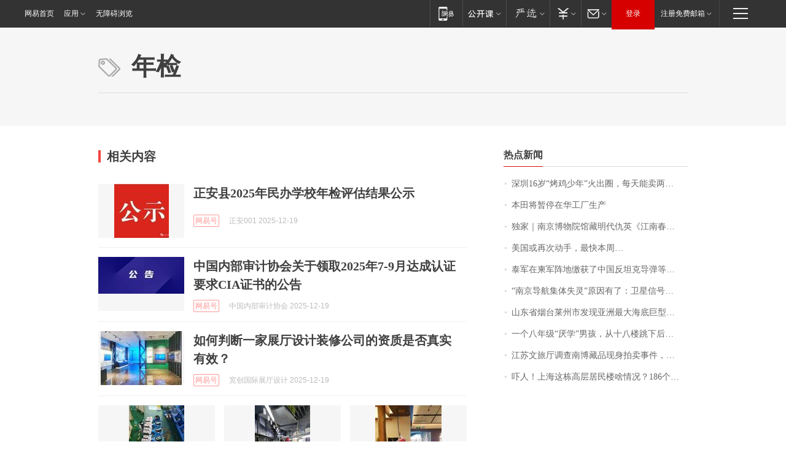

--- FILE ---
content_type: application/x-javascript
request_url: https://news.163.com/special/00015BLB/keywordindex_hot.js?_=1766223508994&callback=callback
body_size: 931
content:
callback({
date: "2025-12-20 17:15:57",
news:[
		        	{
		"title":"\u6DF1\u5733\u0031\u0036\u5C81\u201C\u70E4\u9E21\u5C11\u5E74\u201D\u706B\u51FA\u5708\uFF0C\u6BCF\u5929\u80FD\u5356\u4E24\u4E09\u767E\u53EA\u70E4\u9E21\uFF0C\u9760\u52AA\u529B\u5B9E\u73B0\u9006\u88AD\u4EBA\u751F",
        "time":"2025.12.20 17:00:00",
		"link":"https://www.163.com/dy/article/KH0U5I230534P59R.html",
	}
      	         ,
        	{
		"title":"\u672C\u7530\u5C06\u6682\u505C\u5728\u534E\u5DE5\u5382\u751F\u4EA7",
        "time":"2025.12.20 17:00:00",
		"link":"https://www.163.com/dy/article/KH2KIKLJ0519DDQ2.html",
	}
      	         ,
        	{
		"title":"\u72EC\u5BB6\uFF5C\u5357\u4EAC\u535A\u7269\u9662\u9986\u85CF\u660E\u4EE3\u4EC7\u82F1\u300A\u6C5F\u5357\u6625\u300B\u4E3A\u4F55\u73B0\u8EAB\u62CD\u5356\u5E02\u573A\uFF1F",
        "time":"2025.12.20 17:00:00",
		"link":"https://www.163.com/dy/article/KH0VGNIR0001899O.html",
	}
      	         ,
        	{
		"title":"\u7F8E\u56FD\u6216\u518D\u6B21\u52A8\u624B\uFF0C\u6700\u5FEB\u672C\u5468\u2026",
        "time":"2025.12.20 17:00:00",
		"link":"https://www.163.com/dy/article/KH4G0CPU0001899O.html",
	}
      	         ,
        	{
		"title":"\u6CF0\u519B\u5728\u67EC\u519B\u9635\u5730\u7F34\u83B7\u4E86\u4E2D\u56FD\u53CD\u5766\u514B\u5BFC\u5F39\u7B49\u88C5\u5907\uFF1F\u5916\u4EA4\u90E8\u56DE\u5E94",
        "time":"2025.12.20 17:00:00",
		"link":"https://www.163.com/dy/article/KH07FP620001899O.html",
	}
      	         ,
        	{
		"title":"\u201C\u5357\u4EAC\u5BFC\u822A\u96C6\u4F53\u5931\u7075\u201D\u539F\u56E0\u6709\u4E86\uFF1A\u536B\u661F\u4FE1\u53F7\u53D7\u5230\u4E34\u65F6\u5E72\u6270\u538B\u5236\uFF0C\u5317\u6597\u519B\u7528\u9891\u7387\u4E0D\u53D7\u5F71\u54CD",
        "time":"2025.12.20 17:00:00",
		"link":"https://www.163.com/dy/article/KH5LEG5O0001899O.html",
	}
      	         ,
        	{
		"title":"\u5C71\u4E1C\u7701\u70DF\u53F0\u83B1\u5DDE\u5E02\u53D1\u73B0\u4E9A\u6D32\u6700\u5927\u6D77\u5E95\u5DE8\u578B\u91D1\u77FF",
        "time":"2025.12.20 17:00:00",
		"link":"https://www.163.com/dy/article/KH29646E05198CJN.html",
	}
      	         ,
        	{
		"title":"\u4E00\u4E2A\u516B\u5E74\u7EA7\u201C\u538C\u5B66\u201D\u7537\u5B69\uFF0C\u4ECE\u5341\u516B\u697C\u8DF3\u4E0B\u540E\u751F\u8FD8\u4E28\u5728\u573A",
        "time":"2025.12.20 17:00:00",
		"link":"https://www.163.com/dy/article/KGVKROEQ051492T3.html",
	}
      	         ,
        	{
		"title":"\u6C5F\u82CF\u6587\u65C5\u5385\u8C03\u67E5\u5357\u535A\u85CF\u54C1\u73B0\u8EAB\u62CD\u5356\u4E8B\u4EF6\uFF0C\u5E9E\u83B1\u81E3\u540E\u4EBA\u4E0D\u8BA4\u53EF\u4F2A\u4F5C\u8BF4\u6CD5",
        "time":"2025.12.20 17:00:00",
		"link":"https://www.163.com/dy/article/KH2N1GL7053469LG.html",
	}
      	         ,
        	{
		"title":"\u5413\u4EBA\uFF01\u4E0A\u6D77\u8FD9\u680B\u9AD8\u5C42\u5C45\u6C11\u697C\u5565\u60C5\u51B5\uFF1F\u0031\u0038\u0036\u4E2A\u5145\u7535\u8231\uFF01\u5C45\u6C11\u81EA\u5632\u7761\u5728\u201C\u70B8\u836F\u5305\u201D\u4E0A\u002E\u002E\u002E",
        "time":"2025.12.20 17:00:00",
		"link":"https://www.163.com/dy/article/KH2P89G20001899O.html",
	}
      ],
photos: [
		]
})